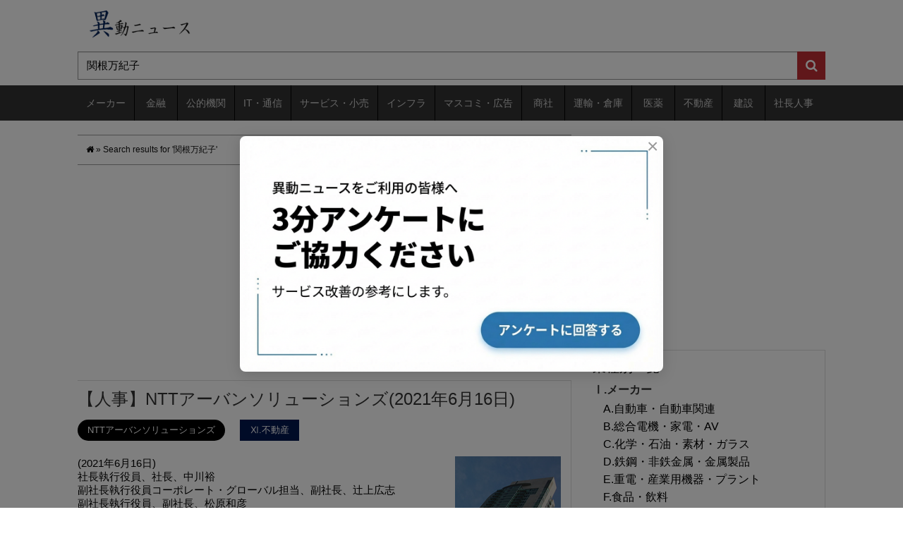

--- FILE ---
content_type: text/html; charset=utf-8
request_url: https://www.google.com/recaptcha/api2/aframe
body_size: 265
content:
<!DOCTYPE HTML><html><head><meta http-equiv="content-type" content="text/html; charset=UTF-8"></head><body><script nonce="OJY9lTwoTRs4D0uvgWOC6w">/** Anti-fraud and anti-abuse applications only. See google.com/recaptcha */ try{var clients={'sodar':'https://pagead2.googlesyndication.com/pagead/sodar?'};window.addEventListener("message",function(a){try{if(a.source===window.parent){var b=JSON.parse(a.data);var c=clients[b['id']];if(c){var d=document.createElement('img');d.src=c+b['params']+'&rc='+(localStorage.getItem("rc::a")?sessionStorage.getItem("rc::b"):"");window.document.body.appendChild(d);sessionStorage.setItem("rc::e",parseInt(sessionStorage.getItem("rc::e")||0)+1);localStorage.setItem("rc::h",'1768822223843');}}}catch(b){}});window.parent.postMessage("_grecaptcha_ready", "*");}catch(b){}</script></body></html>